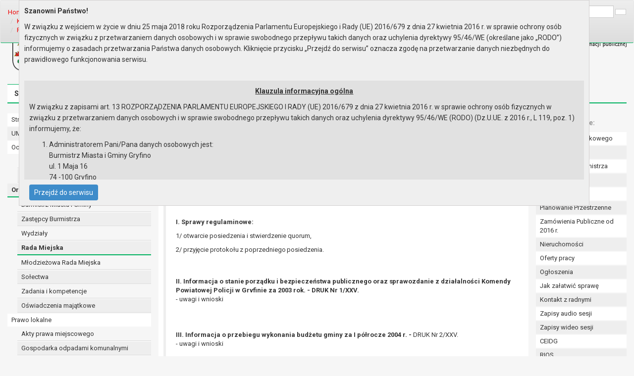

--- FILE ---
content_type: text/html; Charset=utf-8
request_url: https://bip.gryfino.pl/chapter_60278.asp
body_size: 44838
content:

<!DOCTYPE html>
<html lang="en">
  <head><meta http-equiv="Content-Type" content="text/html; charset=utf-8">
<script type="text/javascript" src="/icorlib/jquery/jquery-latest.js"></script>
<script type="text/javascript" src="/icorlib/jquery/jquery-migrate-1.4.1.min.js"></script>
<script type="text/javascript" src="/icorlib/jquery/plugins/form/jquery.form.js"></script>
<!--[if lt IE 7.]><script defer type="text/javascript" src="/icorlib/pngfix/pngfix.min.js"></script><![endif]-->
<script type="text/javascript" src="/icorlib/jquery/plugins/cookie/jquery.cookie.js"></script>
<script type="text/javascript" src="/icorlib/jquery/plugins/bookmark/jquery.bookmark.js"></script>
<link rel="stylesheet" href="/icorlib/jquery/plugins/bookmark/jquery.bookmark.css" type="text/css" media="screen">
    <meta charset="utf-8">
    <meta http-equiv="X-UA-Compatible" content="IE=edge">
    <meta name="viewport" content="width=device-width, initial-scale=1">

    <!-- Bootstrap -->
    <link href="//maxcdn.bootstrapcdn.com/bootstrap/3.2.0/css/bootstrap.min.css" rel="stylesheet">


<meta name="author" content="UMiG w Gryfinie"><meta name="description" content="Witamy w oficjalnym serwisie Miasta i Gminy Gryfino"><meta name="keywords" content="Gryfino, BIP, Biuletyn, informacja publiczna"><meta name="generator" content="ICOR Application Server"><title id=pagetitle>Porządek obrad Biuletyn Informacji Publicznej. Urząd Miasta i Gminy w Gryfinie</title><meta name="robots" content="index, follow" ><link rel="alternate" type="application/rss+xml" title="Porządek obrad" href="/UMGryfino/rss/rss_60278.xml" ><link rel="stylesheet" type="text/css" media="all" href="css/style_56087.css" data-name="UMGryfino-BIP-2015">

<link rel="stylesheet" type="text/css" media="print" href="css/style_56088.css" data-name="UMGryfino-BIP-2015_print">

<link rel="alternate stylesheet" type="text/css" media="all" href="css/style_56089.css" data-name="UMGryfino-BIP-2015_contrast">

<link rel="canonical" href="http://bip.gryfino.pl/chapter_60278.asp?soid=3E455C66C4AC4DAF98D3B7FDFC0E2840"><link id="cssvisibility" rel="stylesheet" type="text/css" media="all" title="" href="css/style_none.css">

<script type="text/javascript"> 
function setCookie(name, value, expire) {
   document.cookie = name + "=" + escape(value) + ((expire == null) ? "" : ("; expires=" + expire.toGMTString()))
}
function getCookie(Name) {
   var search = Name + "=";
   if (document.cookie.length > 0) {
      offset = document.cookie.indexOf(search);
      if (offset != -1) {
         offset += search.length;
         end = document.cookie.indexOf(";", offset);
         if (end == -1) 
            end = document.cookie.length;
         return unescape(document.cookie.substring(offset, end));
      } 
   }
}
function register(name) {
    var today = new Date();
    var expires = new Date();
    expires.setTime(today.getTime() + 1000*60*60*24*365);
    setCookie("Ostrowcookie1", name, expires);
}

function elementShowHide(aelement) {
   aobj=document.getElementById(aelement);
   if (aobj.style.display==''){
      aobj.style.display='none'
   } else {
      aobj.style.display='';
   }
}

if(getCookie("vis")=="1") {
   jQuery("#cssvisibility").attr("href","css/style_56089.css");
}

jQuery(document).ready(function(){
   // css switcher
	jQuery(".togglevisibilitycss").click(function() { 
      var today = new Date()
      var expires = new Date()
      expires.setTime(today.getTime() + 1000*60*60*24*365)
      if(getCookie("vis")=="1") {
         jQuery("#cssvisibility").attr("href","css/style_none.css");
         setCookie("vis", "0", expires)
      } else {
         jQuery("#cssvisibility").attr("href","css/style_56089.css");
         setCookie("vis", "1", expires)
      }
      return false;
   });

   // Reset Font Size
   var originalFontSize = $('body').css('font-size');
   jQuery(".resetFont").click(function(){
      jQuery('.content').css('font-size', originalFontSize);
   });
    
   // Increase Font Size
   jQuery(".increaseFont").click(function(){
      var currentFontSize = jQuery('.content').css('font-size');
      var currentFontSizeNum = parseFloat(currentFontSize, 10);
      var newFontSize = currentFontSizeNum*1.2;
      jQuery('.content').css('font-size', newFontSize);
      return false;
   });
    
   // Decrease Font Size
   jQuery(".decreaseFont").click(function(){
      var currentFontSize = jQuery('.content').css('font-size');
      var currentFontSizeNum = parseFloat(currentFontSize, 10);
      var newFontSize = currentFontSizeNum*0.8;
      jQuery('.content').css('font-size', newFontSize);
      return false;
   });
});
</script>    
    
    <!-- HTML5 Shim and Respond.js IE8 support of HTML5 elements and media queries -->
    <!-- WARNING: Respond.js doesn't work if you view the page via file:// -->
    <!--[if lt IE 9]>
      <script src="https://oss.maxcdn.com/libs/html5shiv/3.7.0/html5shiv.js"></script>
      <script src="https://oss.maxcdn.com/libs/respond.js/1.4.2/respond.min.js"></script>
    <![endif]-->

    <!-- google fonts -->
    <link href='//fonts.googleapis.com/css?family=Roboto:400,700,300italic' rel='stylesheet' type='text/css'>    
    <script type="text/javascript" src="/UMGryfino/winda/js/whcookies_rodo.js"></script>
  </head>
  <body id="top">
    <nav class="navbar navbar-default topnavigation" role="navigation">
      <div class="container-fluid">
        <div class="row">
          <div class="col-md-6">
<ol class="breadcrumb pull-left"><li><a accesskey="2" href="chapter_56020.asp">Home</a> </li><li><a href="chapter_56010.asp" title="Organy">Organy</a></li>&nbsp;<li><a href="chapter_101952.asp" title="Rada Miejska">Rada Miejska</a></li>&nbsp;<li><a href="chapter_56025.asp" title="IV kadencja Rady Miejskiej">IV kadencja Rady Miejskiej</a></li>&nbsp;<li><a href="chapter_56026.asp" title="Komisje">Komisje</a></li>&nbsp;<li><a href="chapter_56082.asp" title="Komisja Planowania Przestrzennego, Gospodarki Komunalnej, Inwestycji i Ochrony Środowiska">Komisja Planowania Przestrzenn..</a></li>&nbsp;<li><a href="chapter_56560.asp" title="Rok 2004 - posiedzenia">Rok 2004 - posiedzenia</a></li>&nbsp;<li><a href="chapter_58150.asp" title="Posiedzenie nr 37 z dnia 03.09.2004 r.">Posiedzenie nr 37 z dnia 03.09..</a></li>&nbsp;<li class="active"><a href="chapter_60278.asp" title="Porządek obrad">Porządek obrad</a></li></ol>      
          </div>
          <div class="col-md-6">

<style>
.searchresult_section {border: red solid 2px;padding-bottom:12px;}
.searchresult_info {font-style:italic;padding-bottom:10px;}
.searchresult_navigator {padding-bottom:10px;}
.searchresult_button {cursor:pointer;font-weight:bold;}
.searchresult_item {border-bottom: 1px dashed silver;}
.searchresult_number {font-size: 14px;}
.searchresult_link {font-weight:bold;font-color:red;}
.searchresult_abstract {font-style:italic;}
.szukajimg {cursor:pointer;border:0px;}
</style>
<div class="form-inline searchform" id="SearchForm">
   <div class="form-group">
      <label for="szukaj_input_56038">Wyszukaj na stronie: </label>
      <input id="szukaj_input_56038" type="text" name="target" class="form-control input-sm" placeholder="wpisz frazę" VALUE="">
   </div>
   <button class="btn btn-default btn-sm" id="szukaj_button_56038"></button>
</div>
                 

            <div class="fontChange">
              <span class="glyphicon glyphicon-eye-open togglevisibilitycss" aria-hidden="true"></span><span class="decreaseFont">A</span> <span class="resetFont">A</span> <span class="increaseFont">A</span>
            </div>      
            
          </div>
        
        </div>
      </div>
    </nav>
    <nav>
      <div class="container-fluid">
        <div class="row header">
          <div class="col-md-6">
            <div class="headerh1">
              <img src="/UMGryfinoFiles/image/logo_gryfino.png" alt="Biuletyn Informacji Publicznej. Urząd Miasta i Gminy Gryfino" class="herb" />
              <h1>Biuletyn Informacji Publicznej<br />
              Urząd Miasta i Gminy w Gryfinie</h1>
            </div>
          </div>
          <div class="col-md-6">
            <img src="/UMGryfinoFiles/image/logo_bip.png" alt="Biuletyn Informacji Publicznej. Urząd Miasta i Gminy Gryfino" class="logo_bip" />
          </div>
        </div>
        <div class="row">      
          <div class="col-md-12">
            <div class="menu">
              <ul class="nav nav-pills">
                <li><a href="chapter_56020.asp">Strona główna</a></li>
                <li><a href="chapter_56003.asp" accesskey="3">Mapa serwisu</a></li>
                <li><a href="chapter_56004.asp">Aktualności</a></li>
                <li><a href="chapter_56059.asp" accesskey="9">Redakcja</a></li>
                <li><a href="chapter_56009.asp">Instrukcja korzystania</a></li>
                <li><a href="chapter_110439.asp" class="szybkie_linki">Dostępność</a></li>
              </ul>
            </div>
          </div>
        </div>
      </div>
    </nav>

    <div class="container-fluid">
      <div class="row content">
        <div class="innercontent">
          <aside class="col-md-3 submenu">
<ul class="nav nav-pill">

 <li><a href="chapter_56020.asp" title="Strona główna">Strona główna</a>
 </li>

 <li><a href="chapter_56021.asp" title="UMiG - telefony wewnętrzne">UMiG - telefony wewnętrzne</a>
 </li>

 <li><a href="chapter_108519.asp" title="Ochrona danych osobowych">Ochrona danych osobowych</a>
 <ul>

  <li><a href="chapter_108835.asp" title="Urząd Miasta i Gminy w Gryfinie">Urząd Miasta i Gminy w Gryfinie</a>
  </li>

  <li><a href="chapter_108836.asp" title="Straż Miejska">Straż Miejska</a>
  </li>
 </ul>
 </li>

 <li><a href="chapter_56010.asp" class="active" title="Organy">Organy</a>
 <ul>

  <li><a href="chapter_56022.asp" title="Burmistrz Miasta i Gminy">Burmistrz Miasta i Gminy</a>
  </li>

  <li><a href="chapter_56023.asp" title="Zastępcy Burmistrza">Zastępcy Burmistrza</a>
  </li>

  <li><a href="chapter_56024.asp" title="Wydziały">Wydziały</a>
  </li>

  <li><a href="chapter_101952.asp" class="active" title="Rada Miejska">Rada Miejska</a>
  </li>

  <li><a href="chapter_101953.asp" title="Młodzieżowa Rada Miejska">Młodzieżowa Rada Miejska</a>
  </li>

  <li><a href="chapter_56027.asp" title="Sołectwa">Sołectwa</a>
  </li>

  <li><a href="chapter_56028.asp" title="Zadania i kompetencje">Zadania i kompetencje</a>
  </li>

  <li><a href="chapter_56029.asp" title="Oświadczenia majątkowe">Oświadczenia majątkowe</a>
  </li>
 </ul>
 </li>

 <li><a href="chapter_56011.asp" title="Prawo lokalne">Prawo lokalne</a>
 <ul>

  <li><a href="chapter_58766.asp" title="Akty prawa miejscowego">Akty prawa miejscowego</a>
  </li>

  <li><a href="chapter_100293.asp" title="Gospodarka odpadami komunalnymi">Gospodarka odpadami komunalnymi</a>
  </li>

  <li><a href="chapter_110520.asp" title="Lokalny Program Rewitalizacji">Lokalny Program Rewitalizacji</a>
  </li>

  <li><a href="chapter_61721.asp" title="Planowanie Przestrzenne">Planowanie Przestrzenne</a>
  </li>

  <li><a href="chapter_56034.asp" title="Podatki i opłaty">Podatki i opłaty</a>
  </li>

  <li><a href="chapter_108914.asp" title="Raport o stanie gminy">Raport o stanie gminy</a>
  </li>

  <li><a href="chapter_56850.asp" title="Regulamin Organizacyjny">Regulamin Organizacyjny</a>
  </li>

  <li><a href="chapter_108946.asp" title="Regulamin Pracy Urzędu">Regulamin Pracy Urzędu</a>
  </li>

  <li><a href="chapter_101045.asp" title="Sprawozdania Burmistrza od 29.10.2014">Sprawozdania Burmistrza od 29.10.2014</a>
  </li>

  <li><a href="chapter_56037.asp" title="Sprawozdania Burmistrza od 31.12.2002 do 28.10.2014">Sprawozdania Burmistrza od 31.12.2002 do 28.10.2014</a>
  </li>

  <li><a href="chapter_56030.asp" title="Statut Gminy Gryfino">Statut Gminy Gryfino</a>
  </li>

  <li><a href="chapter_56031.asp" title="Statut Urzędu">Statut Urzędu</a>
  </li>

  <li><a href="chapter_60909.asp" title="Strategia Rozwoju">Strategia Rozwoju</a>
  </li>

  <li><a href="chapter_56033.asp" title="Uchwały">Uchwały</a>
  </li>

  <li><a href="chapter_60919.asp" title="Wieloletni Program Inwestycyjny">Wieloletni Program Inwestycyjny</a>
  </li>

  <li><a href="chapter_56036.asp" title="Zarządzenia">Zarządzenia</a>
  </li>
 </ul>
 </li>

 <li><a href="chapter_108614.asp" title="Transmisja obrad sesji Rady Miejskiej w Gryfinie">Transmisja obrad sesji Rady Miejskiej w Gryfinie</a>
 </li>

 <li><a href="chapter_60933.asp" title="ePUAP - Elektroniczna Skrzynka Podawcza">ePUAP - Elektroniczna Skrzynka Podawcza</a>
 </li>

 <li><a href="chapter_56012.asp" title="Informacje">Informacje</a>
 <ul>

  <li><a href="chapter_56038.asp" title="Jak załatwić sprawę">Jak załatwić sprawę</a>
  </li>

  <li><a href="chapter_56042.asp" title="Audyt Wewnętrzny">Audyt Wewnętrzny</a>
  </li>

  <li><a href="chapter_56047.asp" title="Budżet">Budżet</a>
  </li>

  <li><a href="chapter_101612.asp" title="Budżet obywatelski">Budżet obywatelski</a>
  </li>

  <li><a href="chapter_61602.asp" title="CEIDG">CEIDG</a>
  </li>

  <li><a href="chapter_111183.asp" title="Cyberbezpieczeństwo - informacje">Cyberbezpieczeństwo - informacje</a>
  </li>

  <li><a href="chapter_56039.asp" title="Dostęp do informacji publicznej">Dostęp do informacji publicznej</a>
  </li>

  <li><a href="chapter_110439.asp" title="Dostępność">Dostępność</a>
  </li>

  <li><a href="chapter_112200.asp" title="Deklaracja dostępności">Deklaracja dostępności</a>
  </li>

  <li><a href="chapter_101989.asp" title="Dotacje dla niepublicznych jednostek oświatowych">Dotacje dla niepublicznych jednostek oświatowych</a>
  </li>

  <li><a href="chapter_108123.asp" title="Ewidencja kąpielisk">Ewidencja kąpielisk</a>
  </li>

  <li><a href="chapter_100255.asp" title="Gminna ewidencja zabytków">Gminna ewidencja zabytków</a>
  </li>

  <li><a href="chapter_108591.asp" title="Gospodarka wodno-ściekowa">Gospodarka wodno-ściekowa</a>
  </li>

  <li><a href="chapter_101686.asp" title="Informacja dla osób mających trudności w komunikowaniu się">Informacja dla osób mających trudności w komunikowaniu się</a>
  </li>

  <li><a href="chapter_56040.asp" title="Informacje nieudostępnione">Informacje nieudostępnione</a>
  </li>

  <li><a href="chapter_111858.asp" title="Informacje o planowanych pomiarach pól elektromagnetycznych realizowanych przez Laboratorium Badań Środowiskowych NetWorkS!">Informacje o planowanych pomiarach pól elektromagnetycznych realizowanych przez Laboratorium Badań Środowiskowych NetWorkS!</a>
  </li>

  <li><a href="chapter_56048.asp" title="Jednostki organizacyjne Gminy">Jednostki organizacyjne Gminy</a>
  </li>

  <li><a href="chapter_108085.asp" title="Konsultacje społeczne">Konsultacje społeczne</a>
  </li>

  <li><a href="chapter_56043.asp" title="Kontrola Wewnętrzna">Kontrola Wewnętrzna</a>
  </li>

  <li><a href="chapter_56041.asp" title="Kontrole zewnętrzne">Kontrole zewnętrzne</a>
  </li>

  <li><a href="chapter_111985.asp" title="MKZP">MKZP</a>
  </li>

  <li><a href="chapter_110617.asp" title="Narodowy Spis Powszechny Ludności i Mieszkań w 2021 r.">Narodowy Spis Powszechny Ludności i Mieszkań w 2021 r.</a>
  </li>

  <li><a href="chapter_61500.asp" title="Narodowy Spis Ludności i Mieszkań 2011">Narodowy Spis Ludności i Mieszkań 2011</a>
  </li>

  <li><a href="chapter_111926.asp" title="Niepubliczny zasób mieszkaniowy">Niepubliczny zasób mieszkaniowy</a>
  </li>

  <li><a href="chapter_56933.asp" title="Nieruchomości">Nieruchomości</a>
  </li>

  <li><a href="chapter_56057.asp" title="Ochrona Środowiska">Ochrona Środowiska</a>
  </li>

  <li><a href="chapter_56864.asp" title="Oferty pracy">Oferty pracy</a>
  </li>

  <li><a href="chapter_56053.asp" title="Ogłoszenia">Ogłoszenia</a>
  </li>

  <li><a href="chapter_56045.asp" title="Opinie, wyjaśnienia, informacje dodatkowe">Opinie, wyjaśnienia, informacje dodatkowe</a>
  </li>

  <li><a href="chapter_101680.asp" title="Petycje">Petycje</a>
  </li>

  <li><a href="chapter_101821.asp" title="Ponowne wykorzystywanie informacji sektora publicznego">Ponowne wykorzystywanie informacji sektora publicznego</a>
  </li>

  <li><a href="chapter_110353.asp" title="Powszechny Spis Rolny 2020">Powszechny Spis Rolny 2020</a>
  </li>

  <li><a href="chapter_61949.asp" title="Referendum lokalne">Referendum lokalne</a>
  </li>

  <li><a href="chapter_56055.asp" title="Rejestry i Ewidencje">Rejestry i Ewidencje</a>
  </li>

  <li><a href="chapter_56049.asp" title="Rejestry zamówień publicznych">Rejestry zamówień publicznych</a>
  </li>

  <li><a href="chapter_101942.asp" title="Rejestr żłobków, klubów dziecięcych i przedszkoli">Rejestr żłobków, klubów dziecięcych i przedszkoli</a>
  </li>

  <li><a href="chapter_101679.asp" title="Skargi i wnioski">Skargi i wnioski</a>
  </li>

  <li><a href="chapter_56046.asp" title="Spółki Gminy">Spółki Gminy</a>
  </li>

  <li><a href="chapter_61937.asp" title="Sprawozdania z Programów Współpracy">Sprawozdania z Programów Współpracy</a>
  </li>

  <li><a href="chapter_101235.asp" title="Szczeciński Obszar Metropolitalny">Szczeciński Obszar Metropolitalny</a>
  </li>

  <li><a href="chapter_56054.asp" title="Wybory">Wybory</a>
  </li>

  <li><a href="chapter_111554.asp" title="Wybory ławników 2023">Wybory ławników 2023</a>
  </li>

  <li><a href="chapter_110588.asp" title="Wybory uzupełniające ławników 2021 r.">Wybory uzupełniające ławników 2021 r.</a>
  </li>

  <li><a href="chapter_108917.asp" title="Wybory ławników 2019">Wybory ławników 2019</a>
  </li>

  <li><a href="chapter_101252.asp" title="Wybory ławników 2015">Wybory ławników 2015</a>
  </li>

  <li><a href="chapter_61569.asp" title="Wybory ławników 2011">Wybory ławników 2011</a>
  </li>

  <li><a href="chapter_56908.asp" title="Zadania współfinansowane ze środków zewnętrznych">Zadania współfinansowane ze środków zewnętrznych</a>
  </li>

  <li><a href="chapter_101531.asp" title="Zamówienia publiczne od 2016 r.">Zamówienia publiczne od 2016 r.</a>
  </li>

  <li><a href="chapter_101530.asp" title="Zamówienia publiczne do 2015 r.">Zamówienia publiczne do 2015 r.</a>
  </li>

  <li><a href="chapter_61201.asp" title="Zapisy audio przebiegu sesji">Zapisy audio przebiegu sesji</a>
  </li>

  <li><a href="chapter_108621.asp" title="Zapisy wideo przebiegu sesji">Zapisy wideo przebiegu sesji</a>
  </li>

  <li><a href="chapter_112299.asp" title="Ochrona sygnalistów">Ochrona sygnalistów</a>
  </li>

  <li><a href="chapter_112542.asp" title="Gminna Komisja Rozwiązywania Problemów Alkoholowych">Gminna Komisja Rozwiązywania Problemów Alkoholowych</a>
  </li>

  <li><a href="chapter_112548.asp" title="Standardy ochrony małoletnich">Standardy ochrony małoletnich</a>
  </li>

  <li><a href="chapter_112567.asp" title="Zespół ds. nazewnictwa ulic, rond i placów.">Zespół ds. nazewnictwa ulic, rond i placów.</a>
  </li>
 </ul>
 </li>

 <li><a href="chapter_56014.asp" title="Serwis">Serwis</a>
 <ul>

  <li><a href="chapter_110956.asp" title="Raporty o stanie zapewnienia dostępności jednostek OSP">Raporty o stanie zapewnienia dostępności jednostek OSP</a>
  </li>

  <li><a href="chapter_56009.asp" title="Instrukcja korzystania">Instrukcja korzystania</a>
  </li>

  <li><a href="chapter_56059.asp" title="Redakcja">Redakcja</a>
  </li>

  <li><a href="chapter_56060.asp" title="Obsługa techniczna">Obsługa techniczna</a>
  </li>

  <li><a href="chapter_57003.asp" title="Ułatwienia dostępu">Ułatwienia dostępu</a>
  </li>

  <li><a href="chapter_100372.asp" title="Pliki cookies">Pliki cookies</a>
  </li>

  <li><a href="chapter_58693.asp" title="Newsletter">Newsletter</a>
  </li>
 </ul>
 </li>

 <li><a href="chapter_56001.asp" title="O Biuletynie">O Biuletynie</a>
 <ul>

  <li><a href="chapter_56003.asp" title="Mapa serwisu">Mapa serwisu</a>
  </li>

  <li><a href="chapter_56004.asp" title="Aktualności">Aktualności</a>
  </li>

  <li><a href="chapter_56006.asp" title="Najczęściej odwiedzane strony">Najczęściej odwiedzane strony</a>
  </li>

  <li><a href="chapter_61196.asp" title="Informacje dodatkowe">Informacje dodatkowe</a>
  </li>
 </ul>
 </li>
</ul>
    
          </aside>

          <article class="col-md-7 sitecontent">                   
            
            <div class="contenttext">

<div class="szukaj_result" id="szukaj_result_56038" style="display:none;">
   <div v-if="result.status==='OK'">
      <h2>Wyniki wyszukiwania</h2>
      <div class="list-group my-3">
         <a v-for="item in result.items" v-key="item.recnumber" :href="item.url" target="_new" class="list-group-item list-group-item-action flex-column align-items-start">
            <div class="d-flex w-100 justify-content-between">
              <h2 class="mb-2" v-html="item.recnumber+'. '+item.docTitle"></h2>
            </div>
            <img :src="item.imgfile" alt="" class="img-fluid flashoff img-news d-none d-md-block"/><small class="text-muted">{{item.date}}</small>
            <p class="mb-1 text-news" v-html="item.abstract"></p>
         </a>
      </div>
      <div>Pozycje {{result.pagefrom}} do {{result.pageto}} z {{result.pageof}}</div>
      <nav aria-label="Stronnicowanie wyników wyszukiwania">
        <ul class="pagination pagination-xs">
          <li class="page-item" v-if="result.urlfirst"><a class="page-link" href="#" @click.stop.prevent="doSearch(result.urlfirst)" aria-label="pierwsza strona">pierwsza strona</a></li>
          <li class="page-item" v-if="result.urlprevious"><a class="page-link" href="#" @click.stop.prevent="doSearch(result.urlprevious)" aria-label="poprzednia strona">poprzednia strona</a></li>
          <li class="page-item" v-if="result.urlnext"><a class="page-link" href="#" @click.stop.prevent="doSearch(result.urlnext)" aria-label="następna strona">następna strona</a></li>
          <li class="page-item" v-if="result.urllast"><a class="page-link" href="#" @click.stop.prevent="doSearch(result.urllast)" aria-label="ostatnia strona">ostatnia strona</a></li>
        </ul>
      </nav>
   </div>
</div>

<h2>Porządek obrad</h2>
<h3>Porządek obrad</h3>

<table border="0" width="100%">
  <tr>
    <td width="100%">
      <p class="MsoNormal" align="center"><span style="mso-bidi-font-weight:bold"><font size="2"><b>PORZĄDEK<span style="mso-spacerun: yes">&nbsp;
      </span>OBRAD<o:p>
      </o:p>
      </b></font></span></p>
      <p class="MsoNormal" align="center"><span style="mso-bidi-font-weight:bold"><font size="2"><b>Komisji<span style="mso-spacerun: yes">&nbsp;
      </span>Planowania, Przestrzennego, Gospodarki<span style="mso-spacerun: yes">&nbsp;
      </span>Komunalnej, <o:p>
      </o:p>
      </b></font></span></p>
      <p class="MsoNormal" align="center"><span style="mso-bidi-font-weight:bold"><b><font size="2">Inwestycji<span style="mso-spacerun: yes">&nbsp;</span>i<span style="mso-spacerun: yes">&nbsp;</span>Ochrony<span style="mso-spacerun: yes">&nbsp;</span>Środowiska<span style="mso-spacerun: yes">&nbsp;</span>na<span style="mso-spacerun: yes">&nbsp;</span>posiedzeniu <o:p>w<span style="mso-spacerun:
yes"> </span>dniu<span style="mso-spacerun: yes">&nbsp;</span><span style="mso-bidi-font-weight: bold">3
      września </span>2004r. o<span style="mso-spacerun: yes">&nbsp;</span>godz.
      13<sup>00</sup>.</font></b></span>
    </td>
  </tr>
  <tr>
    <td width="100%">
      <blockquote>
      <p class="MsoNormal" style="mso-margin-top-alt: auto; mso-margin-bottom-alt: auto; ; background-repeat: repeat; background-attachment: scroll; text-indent: 0; margin-left: 0; margin-right: 0; background-position: 0%">&nbsp;</p>
      <p class="MsoNormal" style="mso-margin-top-alt: auto; mso-margin-bottom-alt: auto; ; background-repeat: repeat; background-attachment: scroll; text-indent: 0; margin-left: 0; margin-right: 0; background-position: 0%"><font size="2"><b><span style="mso-bidi-font-size: 11.5pt; ">I.
      Sprawy regulaminowe:</span><span style="mso-bidi-font-size: 10.0pt"><o:p>
      </span></b><span style="mso-bidi-font-size: 10.0pt; font-weight: normal">
      </o:p>
      </span></font></p>
      <p class="MsoNormal" style="mso-margin-top-alt: auto; mso-margin-bottom-alt: auto; ; background-repeat: repeat; background-attachment: scroll; text-indent: 0; margin-left: 0; margin-right: 0; background-position: 0%"><span style="; font-weight: normal"><font size="2">1/
      otwarcie posiedzenia i stwierdzenie quorum, <o:p>
      </o:p>
      </font></span></p>
      <p class="MsoNormal" style="mso-margin-top-alt: auto; mso-margin-bottom-alt: auto; ; background-repeat: repeat; background-attachment: scroll; text-indent: 0; margin-left: 0; margin-right: 0; background-position: 0%"><font size="2"><span style="; letter-spacing: -.05pt; font-weight: normal">2/
      przyjęcie protokołu z poprzedniego posiedzenia.</span><span style="mso-bidi-font-size: 10.0pt; font-weight: normal"><o:p>
      </o:p>
      </span></font></p>
      <p class="MsoNormal" style="mso-margin-top-alt: auto; mso-margin-bottom-alt: auto; ; background-repeat: repeat; background-attachment: scroll; text-indent: 0; margin: 0; background-position: 0% 50%">&nbsp;</p>
      <p class="MsoNormal" style="mso-margin-top-alt: auto; mso-margin-bottom-alt: auto; ; background-repeat: repeat; background-attachment: scroll; text-indent: 0; margin: 0; background-position: 0% 50%">&nbsp;</p>
      <p class="MsoNormal" style="mso-margin-top-alt: auto; mso-margin-bottom-alt: auto; ; background-repeat: repeat; background-attachment: scroll; text-indent: 0; margin: 0; background-position: 0% 50%"><font size="2"><b><span style="mso-bidi-font-size: 11.5pt; ; letter-spacing: -.05pt">II.
      Informacja o stanie porządku i bezpieczeństwa publicznego oraz
      sprawozdanie z</span><span style="mso-bidi-font-size: 10.0pt; font-weight: normal"><o:p>
      </o:p></span><span style="mso-bidi-font-size: 11.5pt; ">działalności
      Komendy Powiatowej Policji w Grvfinie za 2003 rok.<span style="mso-spacerun: yes"> </span>-
      DRUK Nr 1/XXV.</span><span style="mso-bidi-font-size: 10.0pt"><o:p>
      </span></b><span style="mso-bidi-font-size: 10.0pt; font-weight: normal">
      </o:p></span></font></p>
      <p class="MsoNormal" style="mso-margin-top-alt: auto; mso-margin-bottom-alt: auto; ; background-repeat: repeat; background-attachment: scroll; text-indent: 0; margin: 0; background-position: 0% 50%">-
      <font size="2"><span style="; font-weight: normal">uwagi
      i wnioski</span><span style="mso-bidi-font-size: 10.0pt; font-weight: normal"><o:p>
      </o:p></span></font></p>
      <p class="MsoNormal" style="mso-margin-top-alt: auto; mso-margin-bottom-alt: auto; ; background-repeat: repeat; background-attachment: scroll; text-indent: 0; margin: 0; background-position: 0% 50%">&nbsp;</p>
      <p class="MsoNormal" style="mso-margin-top-alt: auto; mso-margin-bottom-alt: auto; ; background-repeat: repeat; background-attachment: scroll; text-indent: 0; margin: 0; background-position: 0% 50%">&nbsp;</p>
      <p class="MsoNormal" style="mso-margin-top-alt: auto; mso-margin-bottom-alt: auto; ; background-repeat: repeat; background-attachment: scroll; text-indent: 0; margin: 0; background-position: 0% 50%">&nbsp;</p>
      <p class="MsoNormal" style="mso-margin-top-alt: auto; mso-margin-bottom-alt: auto; ; background-repeat: repeat; background-attachment: scroll; text-indent: 0; margin: 0; background-position: 0% 50%">
      <font size="2"><b><span style="mso-bidi-font-size: 11.5pt; ">III.
      Informacja o przebiegu wykonania budżetu gminy za I półrocze 2004 r. -</span><span style="mso-bidi-font-size: 10.0pt; font-weight: normal"><o:p>
      </o:p></span><span style="; font-weight: normal">DRUK
      Nr 2/XXV. </span></b></font></p>
      <p class="MsoNormal" style="mso-margin-top-alt: auto; mso-margin-bottom-alt: auto; ; background-repeat: repeat; background-attachment: scroll; text-indent: 0; margin: 0; background-position: 0% 50%"><font size="2"><span style="; font-weight: normal">-
      </span><span style="; font-weight: normal">uwagi i wnioski</span><span style="mso-bidi-font-size: 10.0pt; font-weight: normal"><o:p>
      </o:p>
      </span></font></p>
      <p class="MsoNormal" style="mso-margin-top-alt: auto; mso-margin-bottom-alt: auto; text-indent: 0; ; background-repeat: repeat; background-attachment: scroll; margin: 0; background-position: 0% 50%">&nbsp;</p>
      <p class="MsoNormal" style="mso-margin-top-alt: auto; mso-margin-bottom-alt: auto; text-indent: 0; ; background-repeat: repeat; background-attachment: scroll; margin: 0; background-position: 0% 50%">&nbsp;</p>
      <p class="MsoNormal" style="mso-margin-top-alt: auto; mso-margin-bottom-alt: auto; text-indent: 0; ; background-repeat: repeat; background-attachment: scroll; margin: 0; background-position: 0% 50%">&nbsp;</p>
      <p class="MsoNormal" style="mso-margin-top-alt: auto; mso-margin-bottom-alt: auto; text-indent: 0; ; background-repeat: repeat; background-attachment: scroll; margin: 0; background-position: 0% 50%"><font size="2"><span style="mso-bidi-font-size: 11.5pt; "><b>IV.
      Informacja o stanie realizacji uchwały nr XII/177/03 z dnia 25.09.2003 r.
      w sprawie uchwalenia Wieloletniego Programu Inwestycyjnego Miasta i Gminy
      Gryfino<span style="mso-spacerun: yes"> </span>- DRUK Nr
      3/XXV. </b></span></font></p>
      <p class="MsoNormal" style="mso-margin-top-alt: auto; mso-margin-bottom-alt: auto; text-indent: 0; ; background-repeat: repeat; background-attachment: scroll; margin: 0; background-position: 0% 50%"><font size="2"><span style="mso-bidi-font-size: 11.5pt; ; font-weight: normal"> - uwagi i wnioski</span><span style="mso-bidi-font-size: 10.0pt; font-weight: normal"><o:p>
      </o:p></span></font></p>
      <p class="MsoNormal" style="mso-margin-top-alt: auto; mso-margin-bottom-alt: auto; text-indent: 0; ; background-repeat: repeat; background-attachment: scroll; margin: 0; background-position: 0% 50%">&nbsp;</p>
      <p class="MsoNormal" style="mso-margin-top-alt: auto; mso-margin-bottom-alt: auto; text-indent: 0; ; background-repeat: repeat; background-attachment: scroll; margin: 0; background-position: 0% 50%">&nbsp;</p>
      <p class="MsoNormal" style="mso-margin-top-alt: auto; mso-margin-bottom-alt: auto; text-indent: 0; ; background-repeat: repeat; background-attachment: scroll; margin: 0; background-position: 0% 50%">&nbsp;</p>
      <p class="MsoNormal" style="mso-margin-top-alt: auto; mso-margin-bottom-alt: auto; text-indent: 0; ; background-repeat: repeat; background-attachment: scroll; margin: 0; background-position: 0% 50%"><font size="2"><span style="mso-bidi-font-size: 11.5pt; "><b>V.
      Wypracowanie stanowiska, opinii i wniosków do projektów uchwał w
      sprawie:</b></span></font></p>
      <p class="MsoNormal" style="mso-margin-top-alt: auto; mso-margin-bottom-alt: auto; text-indent: 0; ; background-repeat: repeat; background-attachment: scroll; margin-left: 0; margin-right: 0; background-position: 0%"><font size="2"><span style="; font-weight: normal">1/
      ustalenia wysokości stawki procentowej opłaty adiacenckiej z tytułu
      wzrostu wartości nieruchomości położonych na terenie Miasta i Gminy
      Gryfino w związku z wybudowaniem urządzeń infrastruktury technicznej -
      DRUK Nr 4/XXV.</span><span style="mso-bidi-font-size: 10.0pt; font-weight: normal"><o:p>
      </o:p>
      </span></font></p>
      <p class="MsoNormal" style="mso-margin-top-alt: auto; mso-margin-bottom-alt: auto; text-indent: 0; ; background-repeat: repeat; background-attachment: scroll; margin-left: 0; margin-right: 0; background-position: 0%"><font size="2"><span style="; font-weight: normal">2/
      sprzedaży w drodze bezprzetargowej, nieruchomości gruntowej, położonej
      w obrębie 4 m. Gryfino - DRUK Nr 5/XXV.</span><span style="mso-bidi-font-size: 10.0pt; font-weight: normal"><o:p>
      </o:p>
      </span></font></p>
      <p class="MsoNormal" style="mso-margin-top-alt: auto; mso-margin-bottom-alt: auto; text-indent: 0; ; background-repeat: repeat; background-attachment: scroll; margin-left: 0; margin-right: 0; background-position: 0%"><font size="2"><span style="; font-weight: normal">3/
      nabycia na mienie gminne od właścicieli, nieruchomości gruntowych
      wydzielanych pod ulicę Jana Pawła II w Gryfnie, położonych w obrębach
      geodezyjnych Wełtyń II i 4 miasta Gryfino - DRUK Nr 6/XXV.</span><span style="mso-bidi-font-size: 10.0pt; font-weight: normal"><o:p>
      </o:p>
      </span></font></p>
      <p class="MsoNormal" style="mso-margin-top-alt: auto; mso-margin-bottom-alt: auto; text-indent: 0; ; background-repeat: repeat; background-attachment: scroll; margin-left: 0; margin-right: 0; background-position: 0%"><font size="2"><span style="; font-weight: normal">4/
      przyjęcia programu rozwoju budownictwa komunalnego i socjalnego w gminie
      Gryfino na lata 2004 - 2006 - DRUK Nr 7/XXV.</span><span style="mso-bidi-font-size: 10.0pt; font-weight: normal"><o:p>
      </o:p>
      </span></font></p>
      <p class="MsoNormal" style="mso-margin-top-alt: auto; mso-margin-bottom-alt: auto; ; background-repeat: repeat; background-attachment: scroll; text-indent: 0; margin-left: 0; margin-right: 0; background-position: 0%"><font size="2"><span style="; font-weight: normal">5/
      zmiany budżetu gminy na 2004 r - DRUK Nr 8/XXV.</span><span style="mso-bidi-font-size: 10.0pt; font-weight: normal"><o:p>
      </o:p>
      </span></font></p>
      <p class="MsoNormal" style="mso-margin-top-alt: auto; mso-margin-bottom-alt: auto; text-indent: 0; ; background-repeat: repeat; background-attachment: scroll; margin-left: 0; margin-right: 0; background-position: 0%"><font size="2"><span style="; font-weight: normal">6/
      zmiany przychodów i wydatków Gminnego Funduszu Ochrony Środowiska i
      Gospodarki Wodnej na 2004 r - DRUK Nr 9/XXV.</span><span style="mso-bidi-font-size: 10.0pt; font-weight: normal"><o:p>
      </o:p>
      </span></font></p>
      <p class="MsoNormal" style="mso-margin-top-alt: auto; mso-margin-bottom-alt: auto; text-indent: 0; ; background-repeat: repeat; background-attachment: scroll; margin-left: 0; margin-right: 0; background-position: 0%"><font size="2"><span style="; font-weight: normal">7/
      założeń polityki budżetowej gminy Gryfino na 2005 r. wraz z określeniem
      zadań priorytetowych w wydatkach budżetowych - DRUK Nr 10/XXV.</span><span style="mso-bidi-font-size: 10.0pt; font-weight: normal"><o:p>
      </o:p>
      </span></font></p>
      <p class="MsoNormal" style="mso-margin-top-alt: auto; mso-margin-bottom-alt: auto; text-indent: 0; ; background-repeat: repeat; background-attachment: scroll; margin-left: 0; margin-right: 0; background-position: 0%"><font size="2"><span style="; font-weight: normal">8/
      udzielenia Powiatowi Gryfińskiemu pomocy finansowej na zakup Rektoskopu
      dla SPZOZ Szpitala Powiatowego w Gryfinie - DRUK Nr 11/XXV.</span><span style="mso-bidi-font-size: 10.0pt; font-weight: normal"><o:p>
      </o:p></span></font></p>
      <p class="MsoNormal" style="mso-margin-top-alt: auto; mso-margin-bottom-alt: auto; text-indent: 0; ; background-repeat: repeat; background-attachment: scroll; margin-left: 0; margin-right: 0; background-position: 0%">&nbsp;</p>
      <p class="MsoNormal" style="mso-margin-top-alt: auto; mso-margin-bottom-alt: auto; text-indent: 0; ; background-repeat: repeat; background-attachment: scroll; margin-left: 0; margin-right: 0; background-position: 0%"><font size="2"><b>VI.
      Ocena inwestycji realizowanych przez Gryfińskie Towarzystwo Budownictwa
      Społecznego w zakresie gospodarki mieszkaniowej - wielorodzinny budynek
      mieszkalny.</b></font></p>
      <p class="MsoNormal" style="mso-margin-top-alt: auto; mso-margin-bottom-alt: auto; ; background-repeat: repeat; background-attachment: scroll; text-indent: 0; margin-left: 0; margin-right: 0; background-position: 0%">&nbsp;</p>
      <p class="MsoNormal" style="mso-margin-top-alt: auto; mso-margin-bottom-alt: auto; ; background-repeat: repeat; background-attachment: scroll; text-indent: 0; margin-left: 0; margin-right: 0; background-position: 0%"><font size="2"><b><span style="mso-bidi-font-size: 11.5pt; ">VII.
      Wolne wnioski i zakończenie posiedzenia.</span><span style="mso-bidi-font-size: 10.0pt"><o:p>
      </span></b><span style="mso-bidi-font-size: 10.0pt; font-weight: normal">
      </o:p>
      </span></font></p>
      <p> </td>
  </tr>
</table>


<script type="text/javascript">
jQuery(function(){
   var lz=jQuery.map(
      jQuery('.table-data-row'),function(el) {
         var $el=jQuery(el);
         return $el.attr('data-soid');
      }
   );
   var sz=lz.join('|');
   if (sz!=='') {
      jQuery.getJSON('UTIL_ATTACHMENTS.asp?m=ga&lo='+sz,function(data){
         if (data.status!='OK') {
            return
         }
         jQuery.each(data.dane,function(i,soid){
            jQuery("div[data-soid='"+soid+"']").prepend('<span class="glyphicon glyphicon-link" aria-hidden="true"></span>&nbsp;');
         });
         jQuery.each(data.pliki,function(i,v){
            soid=v[0];
            surl=v[1];
            jQuery("div[data-soid='"+soid+"']").append('&nbsp;-&nbsp;<a href="'+surl+'"><strong style="color:#00b15F;">[ROZSTRZYGNIĘCIE NADZORCZE WOJEWODY ZACHODNIOPOMORSKIEGO]</strong></a>');
         });
         jQuery.each(data.rpliki,function(i,v){
            soid=v[0];
            surl=v[1];
            jQuery("div[data-soid='"+soid+"']").append('&nbsp;-&nbsp;<a href="'+surl+'"><strong style="color:#00b15F;">[UCHWAŁA KOLEGIUM RIO W SZCZECINIE]</strong></a>');
         });
      })
   }
});
</script>

              <div class="top_back">
                <a href="javascript:history.back()" accesskey="5" title="wstecz"><span class="glyphicon glyphicon-chevron-left"></span></a>
                <a href="#top" title="do góry"><span class="glyphicon glyphicon-chevron-up"></span></a>
                <a href="/" title="strona główna" accesskey="1"><span class="glyphicon glyphicon-home"></span></a>
                &nbsp;
                <a href="javascript:window.print();"><span class="glyphicon glyphicon-print"></span></a>
              </div>
              
              <div class="clear"></div>
              
            </div>
                        
            
            
          
          </article>  
          
          <aside class="col-md-2">   
            <h4 class="menu_dodatkowe">Menu dodatkowe:</h4>
            <ul class="nav nav-pill menu_dodatkowe">
              <li><a href="chapter_61462.asp">Numer konta bankowego</a></li>
              <li><a href="chapter_56033.asp">Uchwały Rady</a></li>
              <li><a href="chapter_56036.asp">Zarządzenia Burmistrza</a></li>
              <li><a href="chapter_56047.asp">Budżet</a></li>
              <li><a href="chapter_56034.asp">Podatki i opłaty</a></li>
              <li><a href="chapter_61721.asp">Planowanie Przestrzenne</a></li>
              <li><a href="chapter_101531.asp">Zamówienia Publiczne od 2016 r.</a></li>
              <li><a href="chapter_56933.asp">Nieruchomości</a></li>
              <li><a href="chapter_56864.asp">Oferty pracy</a></li>
              <li><a href="chapter_56053.asp">Ogłoszenia</a></li>
              <li><a href="chapter_56038.asp">Jak załatwić sprawę</a></li>
              <li><a href="chapter_59228.asp">Kontakt z radnymi</a></li>
              <li><a href="chapter_61201.asp">Zapisy audio sesji</a></li>
              <li><a href="chapter_108621.asp">Zapisy wideo sesji</a></li>
              <li><a href="chapter_61602.asp">CEIDG</a></li>
              <li><a href="http://gryfino.rios.pl">RIOS</a></li>
              <li><a href="chapter_58693.asp">NEWSLETTER</a></li>
            </ul>
<!--
             <h4 class="menu_dodatkowe">Statystyki:</h4>
            <div class="stats">
              <ul class="nav nav-pill menu_dodatkowe">
                <li><a href="//bip.gryfino.pl/UMGryfino/stats/default.htm">Statystyki odwiedzin</a></li>
                <li><a href="//bip.gryfino.pl/UMGryfino/chapter_56006.asp">Najczęściej odwiedzane</a></li>
              </ul>

              <p>Ilość wizyt: 0<br />
                Aktualna strona: 0</br>
                Wydrukowano: 0</br></br>
                od dnia 2 maja 2006r.</p>
            </div>
-->
              <h4 class="menu_dodatkowe">BIPy szkół</h4>
            <ul class="nav nav-pill menu_dodatkowe">
              <li><a href="http://www.bip.sp1.gryfino.pl">SP Nr 1 w Gryfinie</a></li>
              <li><a href="http://www.bip.sp2.gryfino.pl">SP Nr 2 w Gryfinie</a></li>
              <li><a href="http://www.bip.sp3.gryfino.pl">SP Nr 3 w Gryfinie</a></li>
              <li><a href="http://www.bip.szkolamuzyczna.gryfino.pl">Szkoła Muzyczna w Gryfinie</a></li>
              <li><a href="http://www.bip.spchwarstnica.gryfino.pl">SP w Chwarstnicy</a></li>
              <li><a href="http://www.bip.spgardno.gryfino.pl">SP w Gardnie</a></li>
              <li><a href="http://www.bip.spradziszewo.gryfino.pl">SP w Radziszewie</a></li>
              <li><a href="http://www.bip.spzabnica.gryfino.pl">SP w Żabnicy</a></li>
              </ul>
   
            <h4 class="menu_dodatkowe">BIPy Przedszkoli</h4>
            <ul class="nav nav-pill menu_dodatkowe">
               <li><a href="http://www.bip.przedszkole1.gryfino.pl">Przedszkole Nr 1</a></li>
               <li><a href="http://www.bip.przedszkole2.gryfino.pl">Przedszkole Nr 2</a></li>
               <li><a href="http://www.bip.przedszkole3.gryfino.pl">Przedszkole Nr 3</a></li>
               <li><a href="http://www.bip.przedszkole4.gryfino.pl">Przedszkole Nr 4</a></li>
               <li><a href="http://www.bip.przedszkole5.gryfino.pl">Przedszkole Nr 5</a></li>          
               <li class="menu"><a href="http://www.bip.zlobek.gryfino.pl" class="menu">Żłobek Miejski</a></li>            
</ul>           
                         <h4 class="menu_dodatkowe">BIPy Jednostek</h4>
            <ul class="nav nav-pill menu_dodatkowe">
             <li><a href="http://www.bip.csir.gryfino.pl">CSiR w Gryfinie</a></li>
             <li><a href="http://www.bip.cuwgryfino.pl">Centrum Usług Wspólnych w Gryfinie</a></li>
             <li><a href="http://www.bip.biblioteka.gryfino.pl">Biblioteka Publiczna</a></li>
             <li><a href="http://www.bip.gdk.gryfino.pl">Gryfiński Dom Kultury</a></li>
             <li><a href="http://www.bip.ops.gryfino.pl">OPS w Gryfinie</a></li>
             <li><a href="http://www.bip.seniorplus.gryfino.pl">Senior + w Gryfinie</a></li>
             <li><a href="http://www.bip.sds.gryfino.pl">Środowiskowy Dom Samopomocy w Gryfinie</a></li>
            </ul>
         
            <h4 class="menu_dodatkowe">BIPy Spółek Gminy</h4>
            <ul class="nav nav-pill menu_dodatkowe">
              <li><a href="http://www.bip.tbs.gryfino.pl">GTBS Sp. z o.o.</a></li>
              <li><a href="http://www.bip.pukgryfino.pl">PUK Sp. z o.o.</a></li>
            </ul>
         
            <h4 class="menu_dodatkowe">Akty prawne</h4>
            <ul class="nav nav-pill menu_dodatkowe">
              <li><a href="http://dziennikustaw.gov.pl">Dzienniki Ustaw</a></li>
              <li><a href="http://monitorpolski.gov.pl">Monitor Polski</a></li>
              <li><a href="http://www.szczecin.uw.gov.pl/?type=article&action=view&id=40">Dzienniki Urzędowe</a></li>
            </ul>            

            
          </aside>
          
        </div>
      </div>

      <footer class="row footer">
        <div class="innerfooter">
          &copy;2015 Urząd Miasta i Gminy w Gryfinie
        </div>
      </footer>

    </div>
    <!-- jQuery (necessary for Bootstrap's JavaScript plugins) -->
    <script src="https://ajax.googleapis.com/ajax/libs/jquery/1.11.0/jquery.min.js"></script>
    <!-- Include all compiled plugins (below), or include individual files as needed -->
    <script src="//maxcdn.bootstrapcdn.com/bootstrap/3.2.0/js/bootstrap.min.js"></script>
    
    <script src="//www.google-analytics.com/urchin.js" type="text/javascript">
    </script>
    <script type="text/javascript">
    _uacct = "UA-3730942-1";
    urchinTracker();
    </script>
  
<script type="text/javascript">
jQuery(function(){
   jQuery.ajaxSetup({cache:false});
});
</script>

<script src="https://cdn.jsdelivr.net/npm/vue@2.6.14/dist/vue.min.js"></script>
<script type='text/javascript' src='js/search_j_56038.js'></script>
</body>
</html>